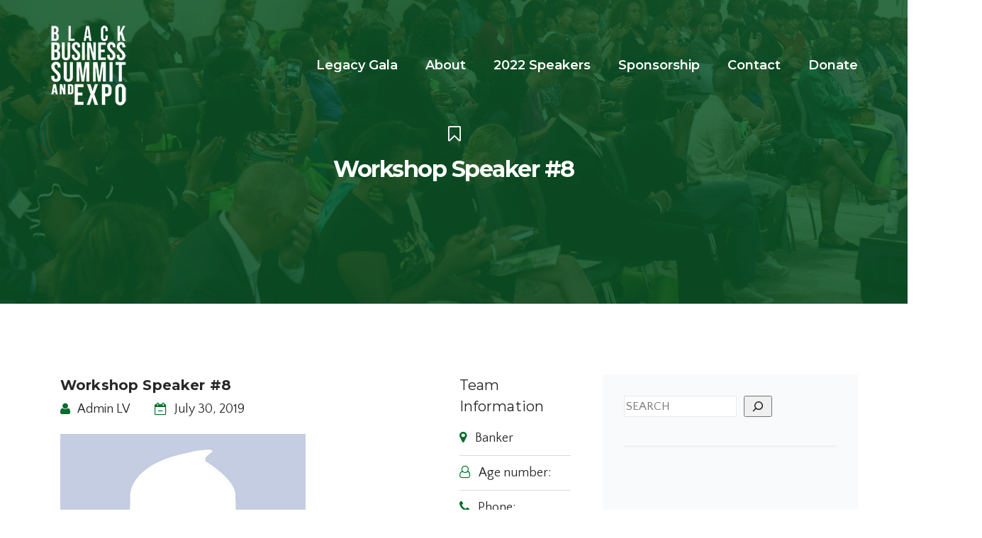

--- FILE ---
content_type: text/javascript
request_url: https://www.theblackbizsummit.com/wp-content/themes/alone/assets/js/lazysizes.min.js?ver=6.1
body_size: 10327
content:
/**
 *
 * https://github.com/aFarkas/lazysizes
 *
 * The MIT License (MIT)
 *
 * Copyright (c) 2015 Alexander Farkas
 *
 * Permission is hereby granted, free of charge, to any person obtaining a copy
 * of this software and associated documentation files (the "Software"), to deal
 * in the Software without restriction, including without limitation the rights
 * to use, copy, modify, merge, publish, distribute, sublicense, and/or sell
 * copies of the Software, and to permit persons to whom the Software is
 * furnished to do so, subject to the following conditions:
 *
 * The above copyright notice and this permission notice shall be included in all
 * copies or substantial portions of the Software.
 *
 * THE SOFTWARE IS PROVIDED "AS IS", WITHOUT WARRANTY OF ANY KIND, EXPRESS OR
 * IMPLIED, INCLUDING BUT NOT LIMITED TO THE WARRANTIES OF MERCHANTABILITY,
 * FITNESS FOR A PARTICULAR PURPOSE AND NONINFRINGEMENT. IN NO EVENT SHALL THE
 * AUTHORS OR COPYRIGHT HOLDERS BE LIABLE FOR ANY CLAIM, DAMAGES OR OTHER
 * LIABILITY, WHETHER IN AN ACTION OF CONTRACT, TORT OR OTHERWISE, ARISING FROM,
 * OUT OF OR IN CONNECTION WITH THE SOFTWARE OR THE USE OR OTHER DEALINGS IN THE
 * SOFTWARE.
 *
 */

window.lazySizesConfig = window.lazySizesConfig || {};
// preload all lazy elements in a lazy loading queue after onload, if on desktop
//window.lazySizesConfig.preloadAfterLoad = !(/mobi/i.test(navigator.userAgent));
window.lazySizesConfig.preloadAfterLoad = false;

/*! lazysizes - v1.1.3 -  Licensed MIT */
!function(a,b){var c=b(a,a.document);a.lazySizes=c,"object"==typeof module&&module.exports?module.exports=c:"function"==typeof define&&define.amd&&define(c)}(window,function(a,b){"use strict";if(b.getElementsByClassName){var c,d=b.documentElement,e=a.addEventListener,f=a.setTimeout,g=a.requestAnimationFrame||f,h=/^picture$/i,i=["load","error","lazyincluded","_lazyloaded"],j=function(a,b){var c=new RegExp("(\\s|^)"+b+"(\\s|$)");return a.className.match(c)&&c},k=function(a,b){j(a,b)||(a.className+=" "+b)},l=function(a,b){var c;(c=j(a,b))&&(a.className=a.className.replace(c," "))},m=function(a,b,c){var d=c?"addEventListener":"removeEventListener";c&&m(a,b),i.forEach(function(c){a[d](c,b)})},n=function(a,c,d,e,f){var g=b.createEvent("CustomEvent");return g.initCustomEvent(c,!e,!f,d||{}),g.details=g.detail,a.dispatchEvent(g),g},o=function(b,d){var e;a.HTMLPictureElement||((e=a.picturefill||a.respimage||c.pf)?e({reevaluate:!0,elements:[b]}):d&&d.src&&(b.src=d.src))},p=function(a,b){return getComputedStyle(a,null)[b]},q=function(a,b,d){for(d=d||a.offsetWidth;d<c.minSize&&b&&!a._lazysizesWidth;)d=b.offsetWidth,b=b.parentNode;return d},r=function(b){var d,e=0,h=a.Date,i=function(){d=!1,e=h.now(),b()},j=function(){f(i)},k=function(){g(j)};return function(){if(!d){var a=c.throttle-(h.now()-e);d=!0,9>a&&(a=9),f(k,a)}}},s=function(){var i,q,s,u,v,w,x,y,z,A,B,C,D,E=/^img$/i,F=/^iframe$/i,G="onscroll"in a&&!/glebot/.test(navigator.userAgent),H=0,I=0,J=0,K=1,L=function(a){J--,a&&a.target&&m(a.target,L),(!a||0>J||!a.target)&&(J=0)},M=function(a,b){var c,d=a,e="hidden"!=p(a,"visibility");for(y-=b,B+=b,z-=b,A+=b;e&&(d=d.offsetParent);)e=(p(d,"opacity")||1)>0,e&&"visible"!=p(d,"overflow")&&(c=d.getBoundingClientRect(),e=A>c.left&&z<c.right&&B>c.top-1&&y<c.bottom+1);return e},N=function(){var a,b,d,e,f,g,h,j,k;if((v=c.loadMode)&&8>J&&(a=i.length)){for(b=0,K++,D>I&&1>J&&K>3&&v>2?(I=D,K=0):I=I!=C&&v>1&&K>2&&6>J?C:H;a>b;b++)i[b]&&!i[b]._lazyRace&&(G?((j=i[b].getAttribute("data-expand"))&&(g=1*j)||(g=I),k!==g&&(w=innerWidth+g,x=innerHeight+g,h=-1*g,k=g),d=i[b].getBoundingClientRect(),(B=d.bottom)>=h&&(y=d.top)<=x&&(A=d.right)>=h&&(z=d.left)<=w&&(B||A||z||y)&&(s&&3>J&&!j&&(3>v||4>K)||M(i[b],g))?(S(i[b],d.width),f=!0):!f&&s&&!e&&3>J&&4>K&&v>2&&(q[0]||c.preloadAfterLoad)&&(q[0]||!j&&(B||A||z||y||"auto"!=i[b].getAttribute(c.sizesAttr)))&&(e=q[0]||i[b])):S(i[b]));e&&!f&&S(e)}},O=r(N),P=function(a){k(a.target,c.loadedClass),l(a.target,c.loadingClass),m(a.target,P)},Q=function(a,b){try{a.contentWindow.location.replace(b)}catch(c){a.setAttribute("src",b)}},R=function(){var a,b=[],c=function(){for(;b.length;)b.shift()();a=!1};return function(d){b.push(d),a||(a=!0,g(c))}}(),S=function(a,b){var d,e,g,i,p,q,r,v,w,x,y,z=E.test(a.nodeName),A=a.getAttribute(c.sizesAttr)||a.getAttribute("sizes"),B="auto"==A;(!B&&s||!z||!a.src&&!a.srcset||a.complete||j(a,c.errorClass))&&(a._lazyRace=!0,J++,R(function(){if(a._lazyRace&&delete a._lazyRace,l(a,c.lazyClass),!(w=n(a,"lazybeforeunveil")).defaultPrevented){if(A&&(B?(t.updateElem(a,!0,b),k(a,c.autosizesClass)):a.setAttribute("sizes",A)),q=a.getAttribute(c.srcsetAttr),p=a.getAttribute(c.srcAttr),z&&(r=a.parentNode,v=r&&h.test(r.nodeName||"")),x=w.detail.firesLoad||"src"in a&&(q||p||v),w={target:a},x&&(m(a,L,!0),clearTimeout(u),u=f(L,2500),k(a,c.loadingClass),m(a,P,!0)),v)for(d=r.getElementsByTagName("source"),e=0,g=d.length;g>e;e++)(y=c.customMedia[d[e].getAttribute("data-media")||d[e].getAttribute("media")])&&d[e].setAttribute("media",y),i=d[e].getAttribute(c.srcsetAttr),i&&d[e].setAttribute("srcset",i);q?a.setAttribute("srcset",q):p&&(F.test(a.nodeName)?Q(a,p):a.setAttribute("src",p)),(q||v)&&o(a,{src:p})}(!x||a.complete)&&(x?L(w):J--,P(w))}))},T=function(){var a,b=function(){c.loadMode=3,O()};s=!0,K+=8,c.loadMode=3,e("scroll",function(){3==c.loadMode&&(c.loadMode=2),clearTimeout(a),a=f(b,99)},!0)};return{_:function(){i=b.getElementsByClassName(c.lazyClass),q=b.getElementsByClassName(c.lazyClass+" "+c.preloadClass),C=c.expand,D=Math.round(C*c.expFactor),e("scroll",O,!0),e("resize",O,!0),a.MutationObserver?new MutationObserver(O).observe(d,{childList:!0,subtree:!0,attributes:!0}):(d.addEventListener("DOMNodeInserted",O,!0),d.addEventListener("DOMAttrModified",O,!0),setInterval(O,999)),e("hashchange",O,!0),["focus","mouseover","click","load","transitionend","animationend","webkitAnimationEnd"].forEach(function(a){b.addEventListener(a,O,!0)}),(s=/d$|^c/.test(b.readyState))?T():(e("load",T),b.addEventListener("DOMContentLoaded",O)),O()},checkElems:O,unveil:S}}(),t=function(){var a,d=function(a,b,c){var d,e,f,g,i=a.parentNode;if(i&&(c=q(a,i,c),g=n(a,"lazybeforesizes",{width:c,dataAttr:!!b}),!g.defaultPrevented&&(c=g.detail.width,c&&c!==a._lazysizesWidth))){if(a._lazysizesWidth=c,c+="px",a.setAttribute("sizes",c),h.test(i.nodeName||""))for(d=i.getElementsByTagName("source"),e=0,f=d.length;f>e;e++)d[e].setAttribute("sizes",c);g.detail.dataAttr||o(a,g.detail)}},f=function(){var b,c=a.length;if(c)for(b=0;c>b;b++)d(a[b])},g=r(f);return{_:function(){a=b.getElementsByClassName(c.autosizesClass),e("resize",g)},checkElems:g,updateElem:d}}(),u=function(){u.i||(u.i=!0,t._(),s._())};return function(){var b,d={lazyClass:"lazyload",loadedClass:"lazyloaded",loadingClass:"lazyloading",preloadClass:"lazypreload",errorClass:"lazyerror",autosizesClass:"lazyautosizes",srcAttr:"data-src",srcsetAttr:"data-srcset",sizesAttr:"data-sizes",minSize:40,customMedia:{},init:!0,expFactor:2,expand:359,loadMode:2,throttle:125};c=a.lazySizesConfig||a.lazysizesConfig||{};for(b in d)b in c||(c[b]=d[b]);a.lazySizesConfig=c,f(function(){c.init&&u()})}(),{cfg:c,autoSizer:t,loader:s,init:u,uP:o,aC:k,rC:l,hC:j,fire:n,gW:q}}});
/* ls.bgset.min.js */
/*! lazysizes - v1.1.3 -  Licensed MIT */
!function(){"use strict";if(window.addEventListener){var a=/\s*\|\s+|\s+\|\s*/g,b=/^(.+?)(?:\s+\[\s*(.+?)\s*\])?$/,c=function(a){var b=lazySizes.gW(a,a.parentNode);return(!a._lazysizesWidth||b>a._lazysizesWidth)&&(a._lazysizesWidth=b),a._lazysizesWidth},d=function(c,d,e){var f=document.createElement("picture"),g=d.getAttribute(lazySizesConfig.sizesAttr),h=d.getAttribute("data-optimumx");d._lazybgset&&d._lazybgset.parentNode==d&&d.removeChild(d._lazybgset),Object.defineProperty(e,"_lazybgset",{value:d,writable:!0}),Object.defineProperty(d,"_lazybgset",{value:f,writable:!0}),c=c.split(a),f.style.display="none",e.className=lazySizesConfig.lazyClass,1!=c.length||g||(g="auto"),c.forEach(function(a){var c=document.createElement("source");g&&"auto"!=g&&c.setAttribute("sizes",g),a.match(b)&&(c.setAttribute(lazySizesConfig.srcsetAttr,RegExp.$1),RegExp.$2&&c.setAttribute("media",lazySizesConfig.customMedia[RegExp.$2]||RegExp.$2)),f.appendChild(c)}),g&&(e.setAttribute(lazySizesConfig.sizesAttr,g),d.removeAttribute(lazySizesConfig.sizesAttr)),h&&e.setAttribute("data-optimumx",h),f.appendChild(e),d.appendChild(f)},e=function(a){if(a.target._lazybgset){var b=a.target,c=b._lazybgset,d=b.currentSrc||b.src;d&&(c.style.backgroundImage="url("+d+")"),b._lazybgsetLoading&&(lazySizes.fire(c,"_lazyloaded",{},!1,!0),delete b._lazybgsetLoading)}};addEventListener("lazybeforeunveil",function(a){var b,c,f;!a.defaultPrevented&&(b=a.target.getAttribute("data-bgset"))&&(f=a.target,c=document.createElement("img"),c._lazybgsetLoading=!0,a.detail.firesLoad=!0,d(b,f,c),lazySizes.loader.unveil(c),lazySizes.fire(c,"_lazyloaded",{},!0,!0),setTimeout(function(){c.complete&&e({target:c})}))}),document.addEventListener("load",e,!0),document.documentElement.addEventListener("lazybeforesizes",function(a){!a.defaultPrevented&&a.target._lazybgset&&(a.detail.width=c(a.target._lazybgset))})}}();
/* ls.include.min.js */
/*! lazysizes - v1.1.3 -  Licensed MIT */
!function(a,b){"use strict";function c(a){a.match(z)?this.urls[RegExp.$1]=t.map[RegExp.$2]||RegExp.$2:this.urls.include=t.map[a]||a}function d(a){var b,d,e;return a=a.trim(),a=t.map[a]||a,d=a.match(A),d?(e=RegExp.$1,b={condition:s.include.conditions[RegExp.$3]||s.customMedia[RegExp.$3]||RegExp.$2||null,name:RegExp.$3}):(e=a,b={condition:null,name:""}),b.urls={},(t.map[e]||e).split(y).forEach(c,b),!b.urls.include&&b.urls.amd&&(this.saved=!0,b.initial=this),b}function e(a){var b,c,e=a.getAttribute("data-include")||"",f=a.lazyInclude;return f&&f.str==e||(c={saved:!1,content:null},f={str:e,candidates:(t.map[e]||e).split(w).map(d,c)},!(b=f.candidates.length)||f.candidates[b-1].condition?(c.saved=!0,f.candidates.push({urls:{},condition:null,name:"initial",content:c})):c.saved&&1==f.candidates.length&&(c.saved=!1),f.initialContent=c,c.saved&&(c.content=a.innerHTML),a.lazyInclude=f,f.candidates.length>1?lazySizes.aC(a,"lazyconditionalinclude"):lazySizes.rC(a,"lazyconditionalinclude")),f}function f(b,c){var d=!c.condition;return c.condition&&(g(),v[c.name]?d=!0:a.matchMedia&&"string"==typeof c.condition?d=(matchMedia(c.condition)||{}).matches:"function"==typeof c.condition&&(d=c.condition(b,c))),d}function g(){var a;v||(u||(u=b.querySelector(t.contentElement)),u?(a=(getComputedStyle(u,":after").getPropertyValue("content")||"none").replace(B,""),v={},a&&(v[a]=1),a=(getComputedStyle(u,":before").getPropertyValue("content")||"none").replace(B,""),a&&(v[a]=1)):v={})}function h(a){var b,c,d=a.lazyInclude;if(d&&d.candidates)for(b=0;b<d.candidates.length&&(c=d.candidates[b],!f(a,c));b++);return c&&c!=d.current||(c=null),c}function i(a,b){var c=new XMLHttpRequest;c.addEventListener("readystatechange",function(){var a=this.DONE||4;this.readyState===a&&(b(c),c=null)},!1),c.open.apply(c,a.openArgs),c.setRequestHeader("X-Requested-With","XMLHttpRequest"),a.xhrModifier&&a.xhrModifier(c,elem,candidate),c.send(a.sendData)}function j(a,b){a=a.split("|,|"),require(a,b)}function k(a){if(!x[a]){var c=b.createElement("link"),d=b.getElementsByTagName("script")[0];c.rel="stylesheet",c.href=a,d.parentNode.insertBefore(c,d),x[a]=!0,x[c.href]=!0}}function l(a){a=a.split("|,|"),a.forEach(k)}function m(a){a&&"function"==typeof a.lazytransform&&a.lazytransform(this)}function n(a){a&&"function"==typeof a.lazyunload&&a.lazyunload(this)}function o(a){a&&"function"==typeof a.lazyload&&a.lazyload(this)}function p(b,c){var d,e,f,g=b.lazyInclude.current||null,h={candidate:c,openArgs:["GET",c.urls.include,!0],sendData:null,xhrModifier:null,content:c.content&&c.content.content||c.content,oldCandidate:g},k=lazySizes.fire(b,"lazyincludeload",h);return k.defaultPrevented?void E.d():(d=function(){var d,h=e.status,i=e.content||e.responseText,j=!(null!=i||!g||!g.urls.include),k={candidate:c,content:i,text:e.responseText||e.content,response:e.response,xml:e.responseXML,isSuccess:"status"in e?h>=200&&300>h||304===h:!0,oldCandidate:g,insert:!0,resetHTML:j},l={target:b,details:k,detail:k};c.modules=f,g&&g.modules&&(g.modules.forEach(n,l),g.modules=null,k.resetHTML&&null==k.content&&c.initial&&c.initial.saved&&(k.content=c.initial.content)),f.forEach(m,l),d=lazySizes.fire(b,"lazyincludeloaded",k),k.insert&&k.isSuccess&&!d.defaultPrevented&&null!=k.content&&k.content!=b.innerHTML&&(a.jQuery?jQuery(b).html(k.content):b.innerHTML=k.content),E.d(),f.forEach(o,l),setTimeout(function(){lazySizes.fire(b,"lazyincluded",k)}),e=null,f=null},b.lazyInclude.current=c,b.setAttribute("data-currentinclude",c.name),c.urls.css&&l(c.urls.css),null==h.content&&c.urls.include?i(h,function(a){e=a,f&&d()}):e=h,c.urls.amd||c.urls.module?(loadRequireImportCB=function(){f=Array.prototype.slice.call(arguments),e&&d()},c.urls.module&&a.System&&System["import"]?System["import"](c.urls.module).then(loadRequireImportCB):a.require&&j(c.urls.amd,loadRequireImportCB)):f=[],void(e&&f&&d()))}function q(a){var b,c=e(a);return c.candidates.length&&C.contains(a)?(b=h(a),b&&p(a,b),!0):void 0}function r(a){!a.defaultPrevented&&a.target.getAttribute("data-include")&&(E.q(a.target),a.detail.firesLoad=!0)}if(b.getElementsByClassName){var s,t,u,v,w=/\s*,+\s+/,x={},y=/\s+/,z=/^(amd|css|module)\:(.+)/i,A=/(.+)\s+(\(\s*(.+)\s*\))/,B=/['"]/g,C=b.documentElement,D=b.getElementsByClassName("lazyconditionalinclude"),E=function(){var a=2,b=3,c=a,d=0,e=0,f=[],g=function(){var a,b=function(){f.length&&(d=0,f.d())};return function(){clearTimeout(a),a=setTimeout(b,999)}}();return{q:function(a){var h=null==a.getAttribute("data-lazyqueue");h&&(e++,c=b),d>c?f[h?"unshift":"push"](a):q(a)&&(d++,g())},d:function(){if(d&&d--,e>0&&(e--,e||(c=a)),!(d>c)){for(;f.length;)if(q(f.shift())){d++;break}g()}}}}(),F=function(){var a,b=function(){for(var a=0,b=D.length;b>a;a++)!lazySizes.hC(D[a],s.lazyClass)&&h(D[a])&&lazySizes.aC(D[a],s.lazyClass)};return function(c){clearTimeout(a),v=null,a=setTimeout(b,"resize"==c.type?31:0)}}();s=a.lazySizes&&lazySizes.cfg||a.lazySizesConfig,s||(s={},a.lazySizesConfig=s),s.include||(s.include={}),t=s.include,t.contentElement||(t.contentElement="html"),t.conditions||(t.conditions={}),t.map||(t.map={}),addEventListener("lazybeforeunveil",r,!1),addEventListener("resize",F,!1),addEventListener("lazyrefreshincludes",F,!1)}}(window,document);
/* ls.unveilhooks.min.js */
/*! lazysizes - v1.1.3 -  Licensed MIT */
!function(a,b){"use strict";function c(a,c){if(!e[a]){var d=b.createElement(c?"link":"script"),f=b.getElementsByTagName("script")[0];c?(d.rel="stylesheet",d.href=a):d.src=a,e[a]=!0,e[d.src||d.href]=!0,f.parentNode.insertBefore(d,f)}}var d,e={};b.addEventListener&&a.getComputedStyle&&(d=function(a,c){var d=b.createElement("img");d.onload=function(){d.onload=null,d.onerror=null,d=null,c()},d.onerror=d.onload,d.src=a,d&&d.complete&&d.onload&&d.onload()},addEventListener("lazybeforeunveil",function(b){var e,f,g,h;b.defaultPrevented||("none"==b.target.preload&&(b.target.preload="auto"),e=b.target.getAttribute("data-link"),e&&c(e,!0),e=b.target.getAttribute("data-script"),e&&c(e),e=b.target.getAttribute("data-require"),e&&a.require&&require([e]),g=b.target.getAttribute("data-bg"),g&&(b.detail.firesLoad=!0,f=function(){b.target.style.backgroundImage="url("+g+")",b.detail.firesLoad=!1,lazySizes.fire(b.target,"_lazyloaded",{},!0,!0)},d(g,f)),h=b.target.getAttribute("data-poster"),h&&(b.detail.firesLoad=!0,f=function(){b.target.poster=h,b.detail.firesLoad=!1,lazySizes.fire(b.target,"_lazyloaded",{},!0,!0)},d(h,f)))},!1))}(window,document);
/* ls.static-gecko-picture.min.js */
/*! lazysizes - v1.1.3 -  Licensed MIT */
!function(){var a=navigator.userAgent;window.HTMLPictureElement&&/ecko/.test(a)&&a.match(/rv\:(\d+)/)&&RegExp.$1<41&&addEventListener("resize",function(){var a,b=document.createElement("source"),c=function(a){var c=a.parentNode,d=b.cloneNode();c.insertBefore(d,c.firstElementChild),setTimeout(function(){c.removeChild(d)})},d=function(){var a,b=document.querySelectorAll("picture > img");for(a=0;a<b.length;a++)if(b[a].complete)b[a].currentSrc&&c(b[a]);else if(b[a].currentSrc){removeEventListener("resize",e);break}},e=function(){clearTimeout(a),a=setTimeout(d,99)};return b.srcset="[data-uri]",e}())}();


/*! respimage - v1.4.0 - 2015-04-17 Licensed MIT */
!function(a,b,c){"use strict";function d(a){return a.trim?a.trim():a.replace(/^\s+|\s+$/g,"")}function e(){var b;R=!1,U=a.devicePixelRatio,S={},T={},b=(U||1)*D.xQuant,D.uT||(D.maxX=Math.max(1.3,D.maxX),b=Math.min(b,D.maxX),v.DPR=b),V.width=Math.max(a.innerWidth||0,B.clientWidth),V.height=Math.max(a.innerHeight||0,B.clientHeight),V.vw=V.width/100,V.vh=V.height/100,V.em=v.getEmValue(),V.rem=V.em,o=D.lazyFactor/2,o=o*b+o,q=.2+.1*b,l=.5+.2*b,m=.5+.25*b,p=b+1.3,(n=V.width>V.height)||(o*=.9),I&&(o*=.9),u=[V.width,V.height,b].join("-")}function f(a,b,c){var d=b*Math.pow(a-.3,1.9);return n||(d/=1.3),a+=d,a>c}function g(a){var b,c=v.getSet(a),d=!1;"pending"!=c&&(d=u,c&&(b=v.setRes(c),d=v.applySetCandidate(b,a))),a[v.ns].evaled=d}function h(a,b){return a.res-b.res}function i(a,b,c){var d;return!c&&b&&(c=a[v.ns].sets,c=c&&c[c.length-1]),d=j(b,c),d&&(b=v.makeUrl(b),a[v.ns].curSrc=b,a[v.ns].curCan=d,d.res||_(d,d.set.sizes)),d}function j(a,b){var c,d,e;if(a&&b)for(e=v.parseSet(b),a=v.makeUrl(a),c=0;c<e.length;c++)if(a==v.makeUrl(e[c].url)){d=e[c];break}return d}function k(a,b){var c,d,e,f,g=a.getElementsByTagName("source");for(c=0,d=g.length;d>c;c++)e=g[c],e[v.ns]=!0,f=e.getAttribute("srcset"),f&&b.push({srcset:f,media:e.getAttribute("media"),type:e.getAttribute("type"),sizes:e.getAttribute("sizes")})}b.createElement("picture");var l,m,n,o,p,q,r,s,t,u,v={},w=function(){},x=b.createElement("img"),y=x.getAttribute,z=x.setAttribute,A=x.removeAttribute,B=b.documentElement,C={},D={xQuant:1,lazyFactor:.4,maxX:2},E="data-risrc",F=E+"set",G="webkitBackfaceVisibility"in B.style,H=navigator.userAgent,I=/rident/.test(H)||/ecko/.test(H)&&H.match(/rv\:(\d+)/)&&RegExp.$1>35,J="currentSrc",K=/\s+\+?\d+(e\d+)?w/,L=/((?:\([^)]+\)(?:\s*and\s*|\s*or\s*|\s*not\s*)?)+)?\s*(.+)/,M=/^([\+eE\d\.]+)(w|x)$/,N=/\s*\d+h\s*/,O=a.respimgCFG,P=("https:"==location.protocol,"position:absolute;left:0;visibility:hidden;display:block;padding:0;border:none;font-size:1em;width:1em;overflow:hidden;clip:rect(0px, 0px, 0px, 0px)"),Q="font-size:100%!important;",R=!0,S={},T={},U=a.devicePixelRatio,V={px:1,"in":96},W=b.createElement("a"),X=!1,Y=function(a,b,c,d){a.addEventListener?a.addEventListener(b,c,d||!1):a.attachEvent&&a.attachEvent("on"+b,c)},Z=function(a){var b={};return function(c){return c in b||(b[c]=a(c)),b[c]}},$=function(){var a=/^([\d\.]+)(em|vw|px)$/,b=function(){for(var a=arguments,b=0,c=a[0];++b in a;)c=c.replace(a[b],a[++b]);return c},c=Z(function(a){return"return "+b((a||"").toLowerCase(),/\band\b/g,"&&",/,/g,"||",/min-([a-z-\s]+):/g,"e.$1>=",/max-([a-z-\s]+):/g,"e.$1<=",/calc([^)]+)/g,"($1)",/(\d+[\.]*[\d]*)([a-z]+)/g,"($1 * e.$2)",/^(?!(e.[a-z]|[0-9\.&=|><\+\-\*\(\)\/])).*/gi,"")});return function(b,d){var e;if(!(b in S))if(S[b]=!1,d&&(e=b.match(a)))S[b]=e[1]*V[e[2]];else try{S[b]=new Function("e",c(b))(V)}catch(f){}return S[b]}}(),_=function(a,b){return a.w?(a.cWidth=v.calcListLength(b||"100vw"),a.res=a.w/a.cWidth):a.res=a.x,a},ab=function(c){var d,e,f,g=c||{};if(g.elements&&1==g.elements.nodeType&&("IMG"==g.elements.nodeName.toUpperCase()?g.elements=[g.elements]:(g.context=g.elements,g.elements=null)),g.reparse&&!g.reevaluate&&(g.reevaluate=!0,a.console&&console.warn&&console.warn("reparse was renamed to reevaluate!")),d=g.elements||v.qsa(g.context||b,g.reevaluate||g.reselect?v.sel:v.selShort),f=d.length){for(v.setupRun(g),X=!0,e=0;f>e;e++)v.fillImg(d[e],g);v.teardownRun(g)}},bb=Z(function(a){var b=[1,"x"],c=d(a||"");return c&&(c=c.replace(N,""),b=c.match(M)?[1*RegExp.$1,RegExp.$2]:!1),b});J in x||(J="src"),C["image/jpeg"]=!0,C["image/gif"]=!0,C["image/png"]=!0,C["image/svg+xml"]=b.implementation.hasFeature("http://wwwindow.w3.org/TR/SVG11/feature#Image","1.1"),v.ns=("ri"+(new Date).getTime()).substr(0,9),v.supSrcset="srcset"in x,v.supSizes="sizes"in x,v.selShort="picture>img,img[srcset]",v.sel=v.selShort,v.cfg=D,v.supSrcset&&(v.sel+=",img["+F+"]"),v.DPR=U||1,v.u=V,v.types=C,s=v.supSrcset&&!v.supSizes,v.setSize=w,v.makeUrl=Z(function(a){return W.href=a,W.href}),v.qsa=function(a,b){return a.querySelectorAll(b)},v.matchesMedia=function(){return v.matchesMedia=a.matchMedia&&(matchMedia("(min-width: 0.1em)")||{}).matches?function(a){return!a||matchMedia(a).matches}:v.mMQ,v.matchesMedia.apply(this,arguments)},v.mMQ=function(a){return a?$(a):!0},v.calcLength=function(a){var b=$(a,!0)||!1;return 0>b&&(b=!1),b},v.supportsType=function(a){return a?C[a]:!0},v.parseSize=Z(function(a){var b=(a||"").match(L);return{media:b&&b[1],length:b&&b[2]}}),v.parseSet=function(a){if(!a.cands){var b,c,d,e,f,g,h=a.srcset;for(a.cands=[];h;)h=h.replace(/^\s+/g,""),b=h.search(/\s/g),d=null,-1!=b?(c=h.slice(0,b),e=c.charAt(c.length-1),","!=e&&c||(c=c.replace(/,+$/,""),d=""),h=h.slice(b+1),null==d&&(f=h.indexOf(","),-1!=f?(d=h.slice(0,f),h=h.slice(f+1)):(d=h,h=""))):(c=h,h=""),c&&(d=bb(d))&&(g={url:c.replace(/^,+/,""),set:a},g[d[1]]=d[0],"x"==d[1]&&1==d[0]&&(a.has1x=!0),a.cands.push(g))}return a.cands},v.getEmValue=function(){var a;if(!r&&(a=b.body)){var c=b.createElement("div"),d=B.style.cssText,e=a.style.cssText;c.style.cssText=P,B.style.cssText=Q,a.style.cssText=Q,a.appendChild(c),r=c.offsetWidth,a.removeChild(c),r=parseFloat(r,10),B.style.cssText=d,a.style.cssText=e}return r||16},v.calcListLength=function(a){if(!(a in T)||D.uT){var b,c,e,f,g,h,i=d(a).split(/\s*,\s*/),j=!1;for(g=0,h=i.length;h>g&&(b=i[g],c=v.parseSize(b),e=c.length,f=c.media,!e||!v.matchesMedia(f)||(j=v.calcLength(e))===!1);g++);T[a]=j?j:V.width}return T[a]},v.setRes=function(a){var b;if(a){b=v.parseSet(a);for(var c=0,d=b.length;d>c;c++)_(b[c],a.sizes)}return b},v.setRes.res=_,v.applySetCandidate=function(a,b){if(a.length){var c,d,e,g,j,k,n,r,s,t,w,x,y,z=b[v.ns],A=u,B=o,C=q;if(r=z.curSrc||b[J],s=z.curCan||i(b,r,a[0].set),d=v.DPR,y=s&&s.res,!n&&r&&(x=I&&!b.complete&&s&&y>d,x||s&&!(p>y)||(s&&d>y&&y>l&&(m>y&&(B*=.87,C+=.04*d),s.res+=B*Math.pow(y-C,2)),t=!z.pic||s&&s.set==a[0].set,s&&t&&s.res>=d&&(n=s))),!n)for(y&&(s.res=s.res-(s.res-y)/2),a.sort(h),k=a.length,n=a[k-1],e=0;k>e;e++)if(c=a[e],c.res>=d){g=e-1,n=a[g]&&(j=c.res-d)&&(x||r!=v.makeUrl(c.url))&&f(a[g].res,j,d)?a[g]:c;break}return y&&(s.res=y),n&&(w=v.makeUrl(n.url),z.curSrc=w,z.curCan=n,w!=r&&v.setSrc(b,n),v.setSize(b)),A}},v.setSrc=function(a,b){var c;a.src=b.url,G&&(c=a.style.zoom,a.style.zoom="0.999",a.style.zoom=c)},v.getSet=function(a){var b,c,d,e=!1,f=a[v.ns].sets;for(b=0;b<f.length&&!e;b++)if(c=f[b],c.srcset&&v.matchesMedia(c.media)&&(d=v.supportsType(c.type))){"pending"==d&&(c=d),e=c;break}return e},v.parseSets=function(a,b,d){var e,f,g,h,i="PICTURE"==b.nodeName.toUpperCase(),l=a[v.ns];(l.src===c||d.src)&&(l.src=y.call(a,"src"),l.src?z.call(a,E,l.src):A.call(a,E)),(l.srcset===c||!v.supSrcset||a.srcset||d.srcset)&&(e=y.call(a,"srcset"),l.srcset=e,h=!0),l.sets=[],i&&(l.pic=!0,k(b,l.sets)),l.srcset?(f={srcset:l.srcset,sizes:y.call(a,"sizes")},l.sets.push(f),g=(s||l.src)&&K.test(l.srcset||""),g||!l.src||j(l.src,f)||f.has1x||(f.srcset+=", "+l.src,f.cands.push({url:l.src,x:1,set:f}))):l.src&&l.sets.push({srcset:l.src,sizes:null}),l.curCan=null,l.curSrc=c,l.supported=!(i||f&&!v.supSrcset||g),h&&v.supSrcset&&!l.supported&&(e?(z.call(a,F,e),a.srcset=""):A.call(a,F)),l.supported&&!l.srcset&&(!l.src&&a.src||a.src!=v.makeUrl(l.src))&&(null==l.src?a.removeAttribute("src"):a.src=l.src),l.parsed=!0},v.fillImg=function(a,b){var c,d,e=b.reselect||b.reevaluate;if(a[v.ns]||(a[v.ns]={}),d=a[v.ns],e||d.evaled!=u){if(!d.parsed||b.reevaluate){if(c=a.parentNode,!c)return;v.parseSets(a,c,b)}d.supported?d.evaled=u:g(a)}},v.setupRun=function(b){(!X||R||U!=a.devicePixelRatio)&&(e(),b.elements||b.context||clearTimeout(t))},a.HTMLPictureElement?(ab=w,v.fillImg=w):!function(){var c,d=a.attachEvent?/d$|^c/:/d$|^c|^i/,e=function(){var a=b.readyState||"";h=setTimeout(e,"loading"==a?200:999),b.body&&(c=c||d.test(a),v.fillImgs(),c&&clearTimeout(h))},f=function(){v.fillImgs()},g=function(){clearTimeout(t),R=!0,t=setTimeout(f,99)},h=setTimeout(e,b.body?9:99);Y(a,"resize",g),Y(b,"readystatechange",e)}(),v.respimage=ab,v.fillImgs=ab,v.teardownRun=w,ab._=v,a.respimage=ab,a.respimgCFG={ri:v,push:function(a){var b=a.shift();"function"==typeof v[b]?v[b].apply(v,a):(D[b]=a[0],X&&v.fillImgs({reselect:!0}))}};for(;O&&O.length;)a.respimgCFG.push(O.shift())}(window,document);
/* ri.intrinsic.min.js */
!function(a){"use strict";var b,c=0,d=function(){window.respimage&&a(window.respimage),(window.respimage||c>9999)&&clearInterval(b),c++};b=setInterval(d,8),d()}(function(a,b){"use strict";var c=window.document,d=a._,e={},f=d.cfg,g=function(a,b,c){var d=c.curCan;a&&b.setAttribute("width",parseInt(a/d.res,10))},h=function(a,b,d){var f,h,i;a in e?g(e[a],b,d):(i=function(){d.pendingURLSize=null,f.onload=null,f.onerror=null,b=null,f=null},d.pendingURLSize=a,h=d.curCan,h.w&&g(h.w,b,d),f=c.createElement("img"),f.onload=function(){if(e[a]=f.naturalWidth||f.width,!e[a])try{c.body.appendChild(f),e[a]=f.offsetWidth||f.naturalWidth||f.width,c.body.removeChild(f)}catch(h){}a==b.src&&g(e[a],b,d),i()},f.onerror=i,f.src=a,f&&f.complete&&f.onload())},i=function(){var a,b,e=function(){var e,f,g,h=c.getElementsByTagName("img"),i={elements:[]};for(d.setupRun(i),a=!1,clearTimeout(b),e=0,f=h.length;f>e;e++)g=h[e][d.ns],g&&g.curCan&&(d.setRes.res(g.curCan,g.curCan.set.sizes),d.setSize(h[e]));d.teardownRun(i)};return function(){!a&&f.addSize&&(a=!0,clearTimeout(b),b=setTimeout(e))}}();d.setSize=function(a){var c,e=a[d.ns],g=e.curCan;e.dims===b&&(e.dims=a.getAttribute("height")&&a.getAttribute("width")),f.addSize&&g&&!e.dims&&(c=d.makeUrl(g.url),c==a.src&&c!==e.pendingURLSize&&h(c,a,e))},window.addEventListener&&!window.HTMLPictureElement&&addEventListener("resize",i,!1),f.addSize="addSize"in f?!!f.addSize:!0,i()});

 document.addEventListener('lazybeforeunveil', function(e){
 var p=e.target;
 var k=0;
 while(k<5){
 k++;
 c=p.className;
 //alert(c);
 p=p.parentNode;
 if(c)
 var rc=c.match(/fw-ratio-\d+(?:-\d+)?/gi);
 if(rc&&e.target.getAttribute('data-src'+rc)) {
 e.target.setAttribute('data-srcset', e.target.getAttribute('data-src'+rc));
 return;
 }
 if(rc&&e.target.getAttribute('data-bg'+rc)) {
 e.target.setAttribute('data-bgset', e.target.getAttribute('data-bg'+rc));
 return;
 }
 }
 });
